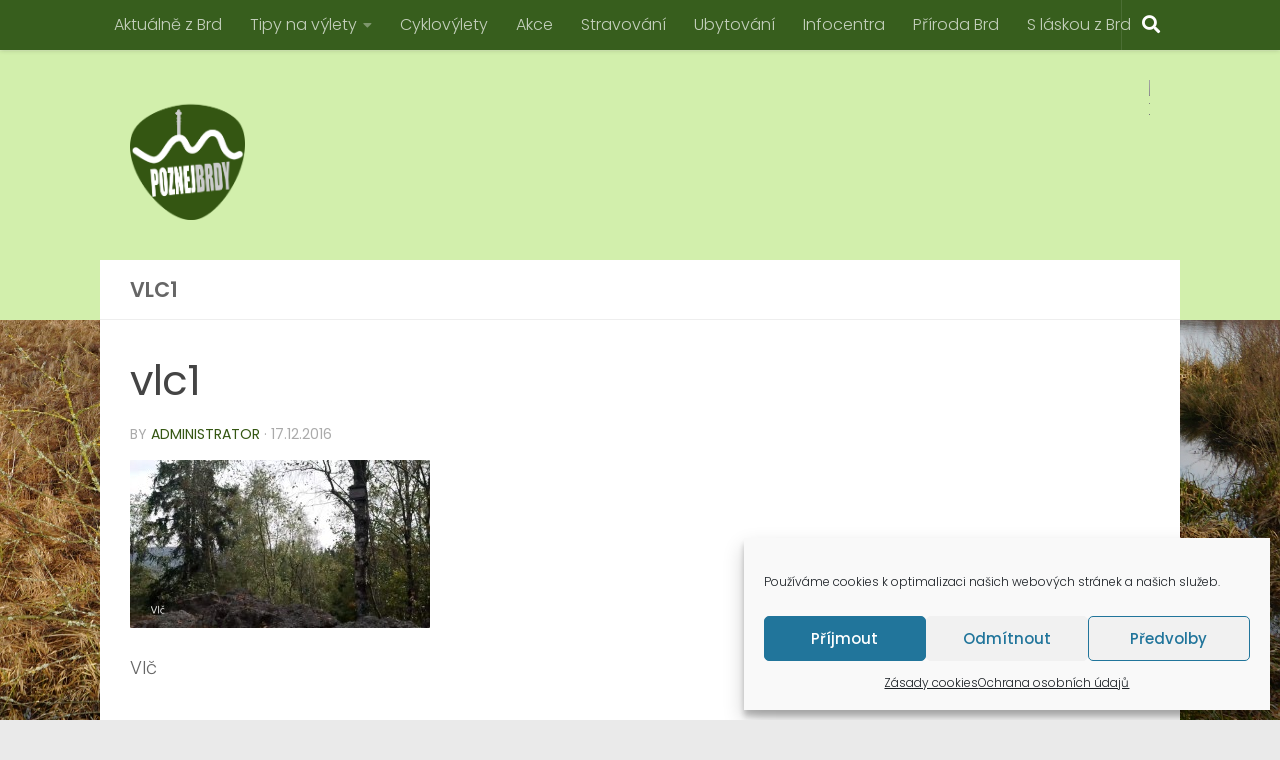

--- FILE ---
content_type: text/html; charset=UTF-8
request_url: https://poznejbrdy.cz/wp-admin/admin-ajax.php
body_size: -33
content:
371553.1ceb8a3c8bf4065fc3999682b7c2a4f4